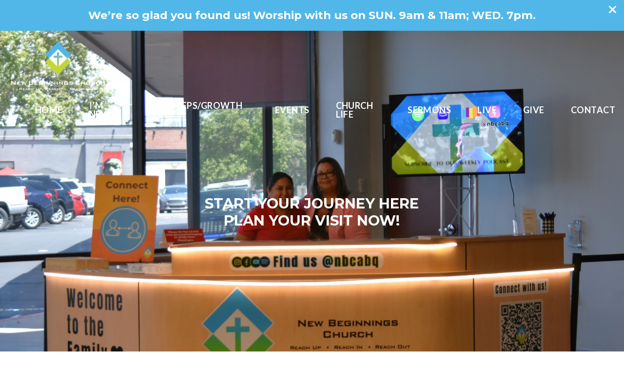

--- FILE ---
content_type: text/html; charset=UTF-8
request_url: https://nbcabq.com/visit/
body_size: 14282
content:
<!DOCTYPE html><!--[if lt IE 7]> <html class="no-js lt-ie9 lt-ie8 lt-ie7" lang="en-US"> <![endif]--><!--[if IE 7]> <html class="no-js lt-ie9 lt-ie8" lang="en-US"> <![endif]--><!--[if IE 8]> <html class="no-js lt-ie9" lang="en-US"> <![endif]--><!--[if gt IE 8]><!--> <html class="no-js" lang="en-US"> <!--<![endif]--><head> <meta charset="utf-8"> <title>I’m New | New Beginnings Church</title> <meta name="viewport" content="width=device-width, initial-scale=1"> <link rel="profile" href="http://gmpg.org/xfn/11"> <link rel="pingback" href="https://nbcabq.com/xmlrpc.php"> <link rel='dns-prefetch' href='//cdnjs.cloudflare.com'/><link rel='dns-prefetch' href='//js.stripe.com'/><link rel='dns-prefetch' href='//nbcabq.thechurchco.com'/><link rel='dns-prefetch' href='//s.w.org'/> <script type="text/javascript">
			window._wpemojiSettings = {"baseUrl":"https:\/\/s.w.org\/images\/core\/emoji\/2.3\/72x72\/","ext":".png","svgUrl":"https:\/\/s.w.org\/images\/core\/emoji\/2.3\/svg\/","svgExt":".svg","source":{"wpemoji":"https:\/\/nbcabq.com\/wp-includes\/js\/wp-emoji.js?ver=2.8.0","twemoji":"https:\/\/nbcabq.com\/wp-includes\/js\/twemoji.js?ver=2.8.0"}};
			( function( window, document, settings ) {
	var src, ready, ii, tests;

	/*
	 * Create a canvas element for testing native browser support
	 * of emoji.
	 */
	var canvas = document.createElement( 'canvas' );
	var context = canvas.getContext && canvas.getContext( '2d' );

	/**
	 * Check if two sets of Emoji characters render the same.
	 *
	 * @param set1 array Set of Emoji characters.
	 * @param set2 array Set of Emoji characters.
	 * @returns {boolean} True if the two sets render the same.
	 */
	function emojiSetsRenderIdentically( set1, set2 ) {
		var stringFromCharCode = String.fromCharCode;

		// Cleanup from previous test.
		context.clearRect( 0, 0, canvas.width, canvas.height );
		context.fillText( stringFromCharCode.apply( this, set1 ), 0, 0 );
		var rendered1 = canvas.toDataURL();

		// Cleanup from previous test.
		context.clearRect( 0, 0, canvas.width, canvas.height );
		context.fillText( stringFromCharCode.apply( this, set2 ), 0, 0 );
		var rendered2 = canvas.toDataURL();

		return rendered1 === rendered2;
	}

	/**
	 * Detect if the browser supports rendering emoji or flag emoji. Flag emoji are a single glyph
	 * made of two characters, so some browsers (notably, Firefox OS X) don't support them.
	 *
	 * @since 4.2.0
	 *
	 * @param type {String} Whether to test for support of "flag" or "emoji".
	 * @return {Boolean} True if the browser can render emoji, false if it cannot.
	 */
	function browserSupportsEmoji( type ) {
		var isIdentical;

		if ( ! context || ! context.fillText ) {
			return false;
		}

		/*
		 * Chrome on OS X added native emoji rendering in M41. Unfortunately,
		 * it doesn't work when the font is bolder than 500 weight. So, we
		 * check for bold rendering support to avoid invisible emoji in Chrome.
		 */
		context.textBaseline = 'top';
		context.font = '600 32px Arial';

		switch ( type ) {
			case 'flag':
				/*
				 * Test for UN flag compatibility. This is the least supported of the letter locale flags,
				 * so gives us an easy test for full support.
				 *
				 * To test for support, we try to render it, and compare the rendering to how it would look if
				 * the browser doesn't render it correctly ([U] + [N]).
				 */
				isIdentical = emojiSetsRenderIdentically(
					[ 55356, 56826, 55356, 56819 ],
					[ 55356, 56826, 8203, 55356, 56819 ]
				);

				if ( isIdentical ) {
					return false;
				}

				/*
				 * Test for English flag compatibility. England is a country in the United Kingdom, it
				 * does not have a two letter locale code but rather an five letter sub-division code.
				 *
				 * To test for support, we try to render it, and compare the rendering to how it would look if
				 * the browser doesn't render it correctly (black flag emoji + [G] + [B] + [E] + [N] + [G]).
				 */
				isIdentical = emojiSetsRenderIdentically(
					[ 55356, 57332, 56128, 56423, 56128, 56418, 56128, 56421, 56128, 56430, 56128, 56423, 56128, 56447 ],
					[ 55356, 57332, 8203, 56128, 56423, 8203, 56128, 56418, 8203, 56128, 56421, 8203, 56128, 56430, 8203, 56128, 56423, 8203, 56128, 56447 ]
				);

				return ! isIdentical;
			case 'emoji':
				/*
				 * Emoji 5 has fairies of all genders.
				 *
				 * To test for support, try to render a new emoji (fairy, male), then compares
				 * it to how it would look if the browser doesn't render it correctly
				 * (fairy + male sign).
				 */
				isIdentical = emojiSetsRenderIdentically(
					[ 55358, 56794, 8205, 9794, 65039 ],
					[ 55358, 56794, 8203, 9794, 65039 ]
				);
				return ! isIdentical;
		}

		return false;
	}

	function addScript( src ) {
		var script = document.createElement( 'script' );

		script.src = src;
		script.defer = script.type = 'text/javascript';
		document.getElementsByTagName( 'head' )[0].appendChild( script );
	}

	tests = Array( 'flag', 'emoji' );

	settings.supports = {
		everything: true,
		everythingExceptFlag: true
	};

	for( ii = 0; ii < tests.length; ii++ ) {
		settings.supports[ tests[ ii ] ] = browserSupportsEmoji( tests[ ii ] );

		settings.supports.everything = settings.supports.everything && settings.supports[ tests[ ii ] ];

		if ( 'flag' !== tests[ ii ] ) {
			settings.supports.everythingExceptFlag = settings.supports.everythingExceptFlag && settings.supports[ tests[ ii ] ];
		}
	}

	settings.supports.everythingExceptFlag = settings.supports.everythingExceptFlag && ! settings.supports.flag;

	settings.DOMReady = false;
	settings.readyCallback = function() {
		settings.DOMReady = true;
	};

	if ( ! settings.supports.everything ) {
		ready = function() {
			settings.readyCallback();
		};

		if ( document.addEventListener ) {
			document.addEventListener( 'DOMContentLoaded', ready, false );
			window.addEventListener( 'load', ready, false );
		} else {
			window.attachEvent( 'onload', ready );
			document.attachEvent( 'onreadystatechange', function() {
				if ( 'complete' === document.readyState ) {
					settings.readyCallback();
				}
			} );
		}

		src = settings.source || {};

		if ( src.concatemoji ) {
			addScript( src.concatemoji );
		} else if ( src.wpemoji && src.twemoji ) {
			addScript( src.twemoji );
			addScript( src.wpemoji );
		}
	}

} )( window, document, window._wpemojiSettings );
		</script> <style type="text/css">img.wp-smiley,img.emoji { display: inline !important; border: none !important; box-shadow: none !important; height: 1em !important; width: 1em !important; margin: 0 .07em !important; vertical-align: -0.1em !important; background: none !important; padding: 0 !important;}</style><link rel='stylesheet' id='thechurchco-theme-css' href='https://nbcabq.com/wp-content/themes/church-emphasis/assets/dist/css/site.min.css?ver=2.0.8' type='text/css' media='all'/><script type='text/javascript' src='https://v1staticassets.thechurchco.com/includes/js/jquery/jquery.js?ver=1.12.4'></script><script type='text/javascript' src='https://v1staticassets.thechurchco.com/includes/js/jquery/jquery-migrate.js?ver=1.4.1'></script><script type='text/javascript' src='https://nbcabq.com/wp-content/themes/church-emphasis/assets/dist/js/modernizr.min.js?ver=2.8.3'></script><link rel='https://api.w.org/' href='https://nbcabq.com/wp-json/'/><link rel="EditURI" type="application/rsd+xml" title="RSD" href="https://nbcabq.com/xmlrpc.php?rsd"/><link rel="wlwmanifest" type="application/wlwmanifest+xml" href="https://nbcabq.com/wp-includes/wlwmanifest.xml"/> <meta name="generator" content="THECHURCHCO 2.8.0"><link rel='shortlink' href='https://nbcabq.com/?p=41'/><link rel="alternate" type="application/json+oembed" href="https://nbcabq.com/wp-json/oembed/1.0/embed?url=https%3A%2F%2Fnbcabq.com%2Fvisit%2F"/><link rel="alternate" type="text/xml+oembed" href="https://nbcabq.com/wp-json/oembed/1.0/embed?url=https%3A%2F%2Fnbcabq.com%2Fvisit%2F&#038;format=xml"/><link href='https://fonts.googleapis.com/css?family=Montserrat:400,700|Lato:400,700,300' rel='stylesheet' type='text/css'><link rel="stylesheet" id="thechurchco-customizer-css" href="/api/v1/branding.css?v=1.01" type="text/css" media="all"/><meta name="robots" content="noodp"/><meta property="og:title" content="I’m New | New Beginnings Church"><meta property="og:url" content="https://nbcabq.com/visit/"><meta property="og:site_name" content="New Beginnings Church"><meta property="og:type" content="website"/><meta name="twitter:card" content="summary"/><meta name="twitter:title" content="I’m New | New Beginnings Church"/><link rel="canonical" href="https://nbcabq.com/visit/"/> <script>

			(function(i,s,o,g,r,a,m){i['GoogleAnalyticsObject']=r;i[r]=i[r]||function(){
				(i[r].q=i[r].q||[]).push(arguments)},i[r].l=1*new Date();a=s.createElement(o),
				m=s.getElementsByTagName(o)[0];a.async=1;a.src=g;m.parentNode.insertBefore(a,m)
			})(window,document,'script','//www.google-analytics.com/analytics.js','ga');

			// This Site
						
			
			// Global Tracking
			ga('create', "UA-73740581-4", {'name':'global'});
			ga('global.send', 'pageview');

		</script> <script async src="https://www.googletagmanager.com/gtag/js?id=G-XH16RT9B1H"></script> <script>
		window.dataLayer = window.dataLayer || [];
		function gtag(){dataLayer.push(arguments);}
		gtag('js', new Date());
		gtag('config', 'G-XH16RT9B1H',{'groups':'globaltracking'});
				</script> <script>

        var thechurchcoRecaptchas = [];

        // Recaptcha: Ninja
        var thechurchcoRecaptchaOnLoadCallback = function(){

            var $ = jQuery;
            var recaptchas = {};
            var rID = 0; 

            // Get All Ninja Forms

            $('.ninja-forms-cont').each(function(index){
                
                

                rID++;

                // Scope Form
                var $form = $(this);
                var form_id = $form.context.id+'_'+rID;

                // Tracking
                var tracking = $form.closest('[data-form-tracker]').attr('data-form-tracker');
               
                // Create Container
                var $container = $('<div class="field-wrap" data-tcc-google-recaptcha><div id="'+form_id+'_recaptcha">---RECAPTCHA---</div></div>');

                // Get Submit
                var $submitWrap = $form.find('.submit-wrap');

                // Check if we are in an Iframe or not.
                // Recaptchas don't work well in iFrames so we aren't going to use them.
                if ( self !== top ) {
                    // We need to pass the recaptcha check though so lets fake an answer.
                    var $fakeRecapcha = $('<input type="hidden" name="g-recaptcha-response" value="bypassrecaptcha" />');
                    $fakeRecapcha.insertBefore($submitWrap);
                    return;
                }


                // Insert
                $container.insertBefore($submitWrap)

                // Convert to ReCaptcha
                var wigdet = grecaptcha.render(form_id+'_recaptcha', {
                    'sitekey' : '6LdOFbYUAAAAANCAQ3n-0fCDwDEKpbUTRDCM1QBt',
                });

                thechurchcoRecaptchas.push(wigdet);

                // Clear Captcha on Submit
                $submitWrap.find('[type="submit"]').on('click',function(e){

                    // Track
                    var args = { 'send_to': 'globaltracking' }
                    if(tracking) {
                        gtag('event', tracking, {});
                        gtag('event', tracking, args);
                    }


                    // Reset
                    setTimeout(function(){
                        for(var i=0; i < thechurchcoRecaptchas.length; i++){
                            grecaptcha.reset(thechurchcoRecaptchas[i]);
                        }
                    },5000);
                })

            });

            // Signup Form.
            // if(window.Signup) window.Signup.setupGoogleRecaptcha();

        }

    </script> <link rel="icon" href="https://res.cloudinary.com/thechurchcoproduction/image/fetch/f_auto/https://thechurchco-production.s3.amazonaws.com/uploads/sites/2526/2016/03/cropped-logo-icon-grey-32x32.png" sizes="32x32"/><link rel="icon" href="https://res.cloudinary.com/thechurchcoproduction/image/fetch/f_auto/https://thechurchco-production.s3.amazonaws.com/uploads/sites/2526/2016/03/cropped-logo-icon-grey-192x192.png" sizes="192x192"/><link rel="apple-touch-icon-precomposed" href="https://res.cloudinary.com/thechurchcoproduction/image/fetch/f_auto/https://thechurchco-production.s3.amazonaws.com/uploads/sites/2526/2016/03/cropped-logo-icon-grey-180x180.png"/><meta name="msapplication-TileImage" content="https://res.cloudinary.com/thechurchcoproduction/image/fetch/f_auto/https://thechurchco-production.s3.amazonaws.com/uploads/sites/2526/2016/03/cropped-logo-icon-grey-270x270.png"/> <style type="text/css" id="wp-custom-css"> /** Increase Font Size **/html,body { font-size: 18px;}.force-square .row-column.image-type-circle .image { max-width: none;}.force-square .row-column.image-type-circle .image img { border-radius: 0;}/** Single Column Text Column **/@media (min-width: 768px){.text-columns-row .row-content .text-column-text.column-twelve { width: 62.66667%; margin-left: 18.66667%; margin-right: 2%; }}.wide-text-column.text-columns-row .row-content .text-column-text.column-twelve { width: 96%; margin-left: 2%; margin-right: 2%;}/* My Favorite Upgrades :) */.row .row-text,.row-column p{ opacity: 1;}.row-header .row-title:after { display: none;}.row-header .row-title { font-size: 2.5em; margin-bottom: 0;}.row-header .row-text { margin-top: 0;}.row-header .row-defaults { -ms-transform: translateY(0vh) !important; transform: translateY(0vh) !important;}header .header-title, header .header-subtitle { font-weight: bold !important;}header .header-text { font-weight: 500;}h1, h2, h3, h4, h5, h6, header .header-title, header .header-subtitle { text-transform: none; letter-spacing: 0; }header.no-image { height: auto; position: initial; z-index: 20; padding-top: 3em; padding-bottom: 3em; }header.no-image .header-content { position: relative; top: 0; transform: none; padding-bottom: 2em; padding-top: 2em; float: left; width: 100%; }.row.-no-defaults.image-type-imageonly { padding-top: 0;}.card .author .author-profile-picture img { display: none; }/** MENU FIX ***/ul.menu-primary > li ul { min-width: 200px; font-size: 0.75em; }ul.menu-primary > li ul li > a { color: black !important; background-color: white; padding: 1em; transition: all 0.5s cubic-bezier(0.33, 0, 0.19, 1) !important; }ul.menu-primary > li ul li > a:hover { opacity: 1 !important; padding-left: 2em !important;}ul.menu-primary > li ul li:first-child a { border-top-left-radius: 0.25em; border-top-right-radius: 0.25em;}ul.menu-primary > li ul li:last-child a { border-bottom-left-radius: 0.25em; border-bottom-right-radius: 0.25em;}.column-left .row-column { text-align: left;}@media (max-width: 768px){ .row-header .row-title { font-size: 2em; }}/* Accordion */.lightbg .accordion-wrap .title { background-color: #FAFAFA; padding: 1.5em;}.lightbg .accordion-wrap .body { margin-top: 1em;}.lightbg .accordion-wrap { margin-bottom: 1em;}.darkbg .accordion-wrap { margin-bottom: 1em;}.darkbg .accordion-wrap .title { background-color: #FFF; padding: 1.5em;}.darkbg .accordion-wrap .body { margin-top: 1em;}.row .row-title { text-transform: uppercase; } </style> </head><body class="page-template-default page page-id-41 thechurchco-default thechurchco-theme-church-emphasis"><main class="tcc-main-content"> <div class="top-bar navigation-display-transparent "> <div class="top-bar-container"> <div class="logo logo-landscape large"><a href="/"><img src="https://thechurchco-production.s3.amazonaws.com/uploads/sites/2526/2020/06/New-Beginnings-Logo.png" loading="lazy"></a></div> <nav class="primary"> <ul id="menu-main-menu-1" class="menu-primary"><li class="menu-item menu-item-type-post_type menu-item-object-page menu-item-home menu-item-has-children menu-item-210"><a href="https://nbcabq.com/">Home</a><ul class="sub-menu"> <li class="menu-item menu-item-type-post_type menu-item-object-page menu-item-213"><a href="https://nbcabq.com/staff/">Staff Team Members</a></li> <li class="menu-item menu-item-type-post_type menu-item-object-page menu-item-212"><a href="https://nbcabq.com/beliefs/">What We Believe</a></li> <li class="menu-item menu-item-type-custom menu-item-object-custom menu-item-48"><a href="/#times">Service Times</a></li> <li class="menu-item menu-item-type-custom menu-item-object-custom menu-item-284"><a href="https://nbcabq.churchcenter.com/people/forms/117648">Prayer Request</a></li></ul></li><li class="menu-item menu-item-type-post_type menu-item-object-page current-menu-item page_item page-item-41 current_page_item menu-item-211"><a href="https://nbcabq.com/visit/">I’m New</a></li><li class="menu-item menu-item-type-post_type menu-item-object-page menu-item-10619"><a href="https://nbcabq.com/next-steps/">Next Steps/Growth Track</a></li><li class="menu-item menu-item-type-post_type menu-item-object-page menu-item-8773"><a href="https://nbcabq.com/events/">Events</a></li><li class="menu-item menu-item-type-post_type menu-item-object-page menu-item-has-children menu-item-214"><a href="https://nbcabq.com/church-life/">Church Life</a><ul class="sub-menu"> <li class="menu-item menu-item-type-post_type menu-item-object-page menu-item-216"><a href="https://nbcabq.com/kids/">Children&#8217;s Ministry: &#8220;NBKIDS&#8221;</a></li> <li class="menu-item menu-item-type-post_type menu-item-object-page menu-item-217"><a href="https://nbcabq.com/youth/">Youth Ministry: &#8220;New Beginnings Youth&#8221;</a></li> <li class="menu-item menu-item-type-post_type menu-item-object-page menu-item-4108"><a href="https://nbcabq.com/mens-ministry/">Men&#8217;s Ministry: &#8220;Men of God&#8221;</a></li> <li class="menu-item menu-item-type-post_type menu-item-object-page menu-item-3232"><a href="https://nbcabq.com/sisterhood/">Women&#8217;s Ministry: &#8220;Sisterhood&#8221;</a></li> <li class="menu-item menu-item-type-post_type menu-item-object-page menu-item-11965"><a href="https://nbcabq.com/young-adults/">NBCYA &#8211; Young Adults</a></li> <li class="menu-item menu-item-type-post_type menu-item-object-page menu-item-215"><a href="https://nbcabq.com/classes/">Classes &amp; Groups</a></li> <li class="menu-item menu-item-type-post_type menu-item-object-page menu-item-997"><a href="https://nbcabq.com/serve/">Opportunities to Serve</a></li></ul></li><li class="menu-item menu-item-type-post_type menu-item-object-page menu-item-218"><a href="https://nbcabq.com/sermons/">Sermons</a></li><li class="menu-item menu-item-type-custom menu-item-object-custom menu-item-219"><a target="_blank" href="https://streamingchurch.tv/stream4722">Live</a></li><li class="menu-item menu-item-type-post_type menu-item-object-page menu-item-220"><a href="https://nbcabq.com/give/">Give</a></li><li class="menu-item menu-item-type-custom menu-item-object-custom menu-item-49"><a href="/#contact">Contact</a></li></ul> </nav> <nav class="mobile"> <ul id="menu-main-menu-2" class="menu-mobile"><li class="menu-item menu-item-type-post_type menu-item-object-page menu-item-home menu-item-has-children menu-item-210"><a href="https://nbcabq.com/">Home</a><ul class="sub-menu"> <li class="menu-item menu-item-type-post_type menu-item-object-page menu-item-213"><a href="https://nbcabq.com/staff/">Staff Team Members</a></li> <li class="menu-item menu-item-type-post_type menu-item-object-page menu-item-212"><a href="https://nbcabq.com/beliefs/">What We Believe</a></li> <li class="menu-item menu-item-type-custom menu-item-object-custom menu-item-48"><a href="/#times">Service Times</a></li> <li class="menu-item menu-item-type-custom menu-item-object-custom menu-item-284"><a href="https://nbcabq.churchcenter.com/people/forms/117648">Prayer Request</a></li></ul></li><li class="menu-item menu-item-type-post_type menu-item-object-page current-menu-item page_item page-item-41 current_page_item menu-item-211"><a href="https://nbcabq.com/visit/">I’m New</a></li><li class="menu-item menu-item-type-post_type menu-item-object-page menu-item-10619"><a href="https://nbcabq.com/next-steps/">Next Steps/Growth Track</a></li><li class="menu-item menu-item-type-post_type menu-item-object-page menu-item-8773"><a href="https://nbcabq.com/events/">Events</a></li><li class="menu-item menu-item-type-post_type menu-item-object-page menu-item-has-children menu-item-214"><a href="https://nbcabq.com/church-life/">Church Life</a><ul class="sub-menu"> <li class="menu-item menu-item-type-post_type menu-item-object-page menu-item-216"><a href="https://nbcabq.com/kids/">Children&#8217;s Ministry: &#8220;NBKIDS&#8221;</a></li> <li class="menu-item menu-item-type-post_type menu-item-object-page menu-item-217"><a href="https://nbcabq.com/youth/">Youth Ministry: &#8220;New Beginnings Youth&#8221;</a></li> <li class="menu-item menu-item-type-post_type menu-item-object-page menu-item-4108"><a href="https://nbcabq.com/mens-ministry/">Men&#8217;s Ministry: &#8220;Men of God&#8221;</a></li> <li class="menu-item menu-item-type-post_type menu-item-object-page menu-item-3232"><a href="https://nbcabq.com/sisterhood/">Women&#8217;s Ministry: &#8220;Sisterhood&#8221;</a></li> <li class="menu-item menu-item-type-post_type menu-item-object-page menu-item-11965"><a href="https://nbcabq.com/young-adults/">NBCYA &#8211; Young Adults</a></li> <li class="menu-item menu-item-type-post_type menu-item-object-page menu-item-215"><a href="https://nbcabq.com/classes/">Classes &amp; Groups</a></li> <li class="menu-item menu-item-type-post_type menu-item-object-page menu-item-997"><a href="https://nbcabq.com/serve/">Opportunities to Serve</a></li></ul></li><li class="menu-item menu-item-type-post_type menu-item-object-page menu-item-218"><a href="https://nbcabq.com/sermons/">Sermons</a></li><li class="menu-item menu-item-type-custom menu-item-object-custom menu-item-219"><a target="_blank" href="https://streamingchurch.tv/stream4722">Live</a></li><li class="menu-item menu-item-type-post_type menu-item-object-page menu-item-220"><a href="https://nbcabq.com/give/">Give</a></li><li class="menu-item menu-item-type-custom menu-item-object-custom menu-item-49"><a href="/#contact">Contact</a></li></ul> <div class="menu-mobile-handle-container"> <span class="menu-mobile-handle-top"></span> <span class="menu-mobile-handle-middle"></span> <span class="menu-mobile-handle-bottom"></span> </div> </nav> </div></div> <header class="default hide-video-mobile -align-default imagebg" style="background-image:url(https://thechurchco-production.s3.amazonaws.com/uploads/sites/2526/2025/02/DSC_0682-1-1-1.jpg);"> <div class="container"> <div class="header-content"> <h3 class="header-subtitle">START YOUR JOURNEY HERE<br>PLAN YOUR VISIT NOW!</h3> </div> </div> </header> <section class="row basic-row lightbg -align-default " > <div class="container"> <div class="row-defaults"> <h3 class="row-title default fx-default" style="color: #0066bf; font-weight: default; text-align: default;" >Welcome to<br>New Beginnings Church!</h3> <div class="row-text " ><p>We are building Christ-Centered Families in Albuquerque and Beyond!<br/>We are so happy you are here!<br/>Every weekend and mid-week we’re gathering together to open God's word and let it speak life into our soul. We strive to allow the Holy Spirit to fill every part of our ministry, our worship, our teaching, and glorify God in all we do.</p><p>As you scroll on this page, you'll discover "What to Expect", "Service Times", and our "Next Steps" growth track page by tapping the bar provided below.</p><p>God bless you! Our hope is that you would join our church family here at New Beginnings!</p></div> <div class="row-buttons has-wrapped-text"> <a href="https://nbcabq.com/next-steps/" class="button-outlined double-line" ><span class="text">NEXT STEPS/Growth Track</span></a> </div> </div> </div> </section><section class="row row-single-element accordion-row accordion-layout-default darkbg -align-default " > <div class="container"> <div class="row-defaults"> <h3 class="row-title " >What To Expect</h3> </div> <div class="row-content"> <div class="row-content-wrap" itemscope itemtype="https://schema.org/FAQPage"> <div class="accordion-wrap" data-accordion itemscope itemprop="mainEntity" itemtype="https://schema.org/Question"> <div class="title"> <span class="text" itemprop="name">What to expect when visiting NBCABQ?</span> <span class="switch"></span> </div> <div class="body" itemscope itemprop="acceptedAnswer" itemtype="https://schema.org/Answer"><div itemprop="text"><div class="ba-row-wrapper ba-container"><div id="item-15502301601" class="ba-row row-fluid"><div class="span12 ba-grid-column-wrapper" data-span="12"><div id="item-15502301602" class="ba-grid-column"><div class="ba-overlay"></div><div id="item-15502301680" class="ba-item-text ba-item"><div class="content-text"><h3>What to expect when visiting NBCABQ?</h3></div></div></div></div></div></div><div class="ba-row-wrapper ba-container"><div id="item-15502302928250" class="ba-row row-fluid"><div class="column-wrapper"><div class="span12 ba-grid-column-wrapper" data-span="12"><div id="item-15502302928252" class="ba-grid-column"><div id="item-15502302928251" class="ba-item-text ba-item"><div class="content-text"><ul><li>Expect to be greeted with a smile and/or a hug from one of our welcoming greeters!</li><li>Expect a powerful connection to God with an authentic contemporary worship service</li><li>Expect to leave with a message of hope in Christ no matter the circumstances.</li><li>Expect a very accessible Pastoral Staff (most especially our Senior Pastor) who love to connect with our congregation and visitors.</li></ul></div></div></div></div></div></div></div></div></div></div> <div class="accordion-wrap" data-accordion itemscope itemprop="mainEntity" itemtype="https://schema.org/Question"> <div class="title"> <span class="text" itemprop="name">What to expect if I have kids? How early to arrive or check-in?</span> <span class="switch"></span> </div> <div class="body" itemscope itemprop="acceptedAnswer" itemtype="https://schema.org/Answer"><div itemprop="text"><div class="ba-row-wrapper ba-container"><div id="item-15502349770693" class="ba-row row-fluid"><div class="span12 ba-grid-column-wrapper" data-span="12"><div id="item-15502349770694" class="ba-grid-column"><div class="ba-overlay"></div><div id="item-15502349770691" class="ba-item-text ba-item"><div class="content-text"><h3>What to expect if I have kids? How early to arrive or check-in?</h3></div></div></div></div></div></div><div class="ba-row-wrapper ba-container"><div id="item-15502349770695" class="ba-row row-fluid"><div class="column-wrapper"><div class="span12 ba-grid-column-wrapper" data-span="12"><div id="item-15502349770696" class="ba-grid-column"><div id="item-15502349770692" class="ba-item-text ba-item"><div class="content-text"><ul><li>NBKids offers a dynamic worship service and curriculum that is geared for our young children (Pre-k through 5th grade) in a way that they will understand. NBKids also offers a fully staffed nursery for newborns 6wks to 3yrs. It would be a great idea to arrive 15 minutes before service begins in order to get kids checked in.</li><li>New Beginnings also offers a Family Room for those who desire to sit in service with children who might become overactive.</li></ul></div></div></div></div></div></div></div></div></div></div> <div class="accordion-wrap" data-accordion itemscope itemprop="mainEntity" itemtype="https://schema.org/Question"> <div class="title"> <span class="text" itemprop="name">What to expect if I have teenagers? How early to arrive or check-in?</span> <span class="switch"></span> </div> <div class="body" itemscope itemprop="acceptedAnswer" itemtype="https://schema.org/Answer"><div itemprop="text"><p><strong><span style="font-size: 14pt;">What to expect if I have teenagers? How early to arrive or check-in?</span></strong></p><ul><li>Teens are invited to join the 11:00am Worship service in the main sanctuary and after the announcements and/or worship, they are dismissed to follow their Youth Minister and/or Youth leaders to the youth auditorium.</li></ul></div></div></div> <div class="accordion-wrap" data-accordion itemscope itemprop="mainEntity" itemtype="https://schema.org/Question"> <div class="title"> <span class="text" itemprop="name">What to wear? What is the atmosphere like?</span> <span class="switch"></span> </div> <div class="body" itemscope itemprop="acceptedAnswer" itemtype="https://schema.org/Answer"><div itemprop="text"><p>New Beginnings is a family oriented and relaxed atmosphere. Come as you are! Most congregants use a casual to business casual attire.</p></div></div></div> <div class="accordion-wrap" data-accordion itemscope itemprop="mainEntity" itemtype="https://schema.org/Question"> <div class="title"> <span class="text" itemprop="name">Can my pets come to church with me?</span> <span class="switch"></span> </div> <div class="body" itemscope itemprop="acceptedAnswer" itemtype="https://schema.org/Answer"><div itemprop="text"><p>In compliance with the Americans Disability Act (ADA), only qualified service animals are allowed indoors in public places on New Beginnings Church campus.</p><ul><li>A service animal is a dog that is individually trained to do work or perform tasks for a person with a disability, such as visual impairment, hearing loss, etc.  The task(s) performed by the dog is directly related to the individual’s disability.</li><li>A therapy animal is trained to provide comfort to people in hospitals, hospice, retirement and nursing homes, disaster areas, and more. Therapy animals do not qualify as service animals and may not accompany their owners indoors in public places on New Beginnings Church campus.</li><li>Pets or emotional support dogs (also known as comfort dogs) are not allowed under this policy because they provide companionship/reassurance just by being with a person.</li></ul></div></div></div> <div class="accordion-wrap" data-accordion itemscope itemprop="mainEntity" itemtype="https://schema.org/Question"> <div class="title"> <span class="text" itemprop="name">Are bags/backpacks allowed in the church mall or sanctuary for services and events?</span> <span class="switch"></span> </div> <div class="body" itemscope itemprop="acceptedAnswer" itemtype="https://schema.org/Answer"><div itemprop="text"><p>Bags/backpacks are allowed and are subject to inspection at all services and events.</p></div></div></div> </div> </div> </div> </section><section class="row service-times-row imagebg scroll tint-imagebg -align-default " style="background-image:url(https://thechurchco-production.s3.amazonaws.com/uploads/sites/2526/2020/05/photo-1520857014576-2c4f4c972b57-1688x1125.jpeg);"> <div class="container"> <div class="row-defaults"> <h3 class="row-title " >SERVICE TIMES</h3> <h4 class="row-subtitle">4770 Montgomery Blvd NE</h4> <div class="row-text " ><p>Join us this weekend! We have many opportunities for you to experience NBC.<br/>We would love to meet you and make you feel at home. </p></div> </div> <div class="row-content service-times"> <div class="row-column column-six"> <p class="icon service-icon"><span class="icon-clock"></span></p> <h6>SUNDAY MORNINGS</h6> <p class="service-day">Sunday</p> <p class="service-time"> <span class="time">9AM & 11AM</span> </p></div> <div class="row-column column-six"> <p class="icon service-icon"><span class="icon-clock"></span></p> <h6>MID-WEEK SERVICE</h6> <p class="service-day">Wednesday</p> <p class="service-time"> <span class="time">7:00 PM</span> </p></div> </div> </div> </section><section class="row image-columns-row -no-defaults -blocks image-type-square lightbg row-color-match -align-default " > <div class="image-blocks "> <div class="image-block"> <div class="image-block-image"> <a href="https://stream.streamingchurch.tv/stream.php?churchid=church4722&notes_id=55962" > <img src="https://thechurchco-production.s3.amazonaws.com/uploads/sites/2526/2020/06/test1.jpg" loading="lazy"> </a> </div> <div class="image-block-defaults"> <div class="image-block-text-wrap"> <h3 >RECENT MESSAGES</h3> <p>Watch a recent message with Pastor Richard Mansfield live-streaming each week.</p> <a href="https://stream.streamingchurch.tv/stream.php?churchid=church4722&notes_id=55962" class="button-outlined" ><span class="text">Watch Now</span></a> </div> </div></div> </div> </section><section class="row imageblocktwo-row layout-rows type-nocrop lightbg -align-default " > <div class="container"> <div class="row-defaults"> <h3 class="row-title " >MISREPRESENTING A DOG AS A SERVICE DOG IS A CRIMINAL VIOLATION</h3> </div> <div class="row-content"> <div class="column-item column-item-image byone shape-nocrop align-center" > <div class="column-item-image-container"> <img src="https://thechurchco-production.s3.amazonaws.com/uploads/sites/2526/2023/04/AA96BD59-4FA2-437C-8810-884C93061D2D.png" alt="" loading="lazy"/> </div>  <div class="column-item-text-container"> </div>  </div> </div> </div> </section><section class="row row-single-element form-row darkbg -align-default -last-row " > <div class="container"> <div class="row-defaults"> <h3 class="row-title " >Plan Your Visit</h3> <div class="row-text " ><p>Ready to Visit? We can't wait to meet you! Contact us by filling out the form below and/or visit our Connection Center as pictured above, located in our church mall. </p></div> </div> <div class="row-content"> <div class="row-content-wrap"> <div class="form-row-form" data-form-tracker=""> <div id="ninja_forms_form_1_cont" class="ninja-forms-cont"> <div id="ninja_forms_form_1_wrap" class="ninja-forms-form-wrap"> <div id="ninja_forms_form_1_response_msg" class="ninja-forms-response-msg "></div> <form id="ninja_forms_form_1" enctype="multipart/form-data" method="post" action="https://nbcabq.com/wp-admin/admin-ajax.php?action=ninja_forms_ajax_submit" class="ninja-forms-form"> <input type="hidden" id="_wpnonce" name="_wpnonce" value="fe2eaaa6b0"/><input type="hidden" name="_wp_http_referer" value="/visit/"/> <input type="hidden" name="_ninja_forms_display_submit" value="1"> <input type="hidden" name="_form_id" id="_form_id" value="1"> <div class="hp-wrap"> <label>If you are a human and are seeing this field, please leave it blank. <input type="text" name="_lw4Xq"> <input type="hidden" value="_lw4Xq" name="_hp_name"> </label> </div> <div id="ninja_forms_form_1_all_fields_wrap" class="ninja-forms-all-fields-wrap"> <div class="ninja-forms-required-items">Fields marked with an <span class="ninja-forms-req-symbol">*</span> are required</div> <div class="field-wrap text-wrap label-above" id="ninja_forms_field_1_div_wrap" data-visible="1"> <input type="hidden" id="ninja_forms_field_1_type" value="text"> <label for="ninja_forms_field_1" id="ninja_forms_field_1_label" >Name <span class='ninja-forms-req-symbol'><strong>*</strong></span> </label> <input id="ninja_forms_field_1" data-mask="" data-input-limit="" data-input-limit-type="" data-input-limit-msg="" name="ninja_forms_field_1" type="text" class="ninja-forms-field ninja-forms-req " rel="1" /> <div id="ninja_forms_field_1_error" style="display:none;" class="ninja-forms-field-error"> </div> </div> <div class="field-wrap text-wrap label-above" id="ninja_forms_field_2_div_wrap" data-visible="1"> <input type="hidden" id="ninja_forms_field_2_type" value="text"> <label for="ninja_forms_field_2" id="ninja_forms_field_2_label" >Email <span class='ninja-forms-req-symbol'><strong>*</strong></span> </label> <input id="ninja_forms_field_2" data-mask="" data-input-limit="" data-input-limit-type="" data-input-limit-msg="" name="ninja_forms_field_2" type="text" class="ninja-forms-field ninja-forms-req email " rel="2" /> <div id="ninja_forms_field_2_error" style="display:none;" class="ninja-forms-field-error"> </div> </div> <div class="field-wrap textarea-wrap label-above" id="ninja_forms_field_3_div_wrap" data-visible="1"> <input type="hidden" id="ninja_forms_field_3_type" value="textarea"> <label for="ninja_forms_field_3" id="ninja_forms_field_3_label" >Message <span class='ninja-forms-req-symbol'><strong>*</strong></span> </label> <textarea name="ninja_forms_field_3" id="ninja_forms_field_3" class="ninja-forms-field ninja-forms-req" rel="3" data-input-limit="" data-input-limit-type="" data-input-limit-msg=""></textarea> <div id="ninja_forms_field_3_error" style="display:none;" class="ninja-forms-field-error"> </div> </div> <div class="field-wrap submit-wrap label-above" id="ninja_forms_field_5_div_wrap" data-visible="1"> <input type="hidden" id="ninja_forms_field_5_type" value="submit"> <div id="nf_submit_1"> <input type="submit" name="_ninja_forms_field_5" class="ninja-forms-field " id="ninja_forms_field_5" value="Send" rel="5" > </div> <div id="nf_processing_1" style="display:none;"> <input type="submit" name="_ninja_forms_field_5" class="ninja-forms-field " id="ninja_forms_field_5" value="Processing" rel="5" disabled> </div> <div id="ninja_forms_field_5_error" style="display:none;" class="ninja-forms-field-error"> </div> </div> </div> </form> </div> </div> </div> </div> </div> </div> </section> <footer class="default row icon-columns-row" id="contact"> <div class="container"> <div class="contact-wrap"> <div class="row-column column-three"> <p> <a href="mailto:church@nbcabq.com" aria-label="Contact us via email"> <span class="icon icon-mail" aria-hidden="true"></span> <span class="sr-only">Contact us via email</span> </a> </p> <h6>Email</h6> <p><a href="mailto:church@nbcabq.com">church@nbcabq.com</a></p> </div> <div class="row-column column-three"> <p> <a href="tel:5058839079" aria-label="Call us at 5058839079"> <span class="icon icon-phone" aria-hidden="true"></span> <span class="sr-only">Call us at 5058839079</span> </a> </p> <h6>Call</h6> <p><a href="tel:5058839079">5058839079</a></p> </div> <div class="row-column column-three"> <p> <a href="https://www.google.com/maps/place/4770 Montgomery Boulevard Northeast, Albuquerque, NM, USA/@35.1293341,-106.5892536,17z" target="_blank" aria-label="View map of our location"> <span class="icon icon-location" aria-hidden="true"></span> <span class="sr-only">View map of our location</span> </a> </p> <h6>Find Us</h6> <p><a href="https://www.google.com/maps/place/4770 Montgomery Boulevard Northeast, Albuquerque, NM, USA/@35.1293341,-106.5892536,17z" target="_blank">4770 Montgomery Blvd NE</a></p> </div> <div class="row-column column-three"> <p> <a href="https://pushpay.com/pay/newbeginningsabq" target="_blank" aria-label="Give online"> <span class="icon icon-credit-card" aria-hidden="true"></span> <span class="sr-only">Give online</span> </a> </p> <h6>Giving</h6> <p><a href="https://pushpay.com/pay/newbeginningsabq" target="_blank">Give Online</a></p> </div> </div> <div class="social"> <a target="_blank" href="https://www.facebook.com/nbcabq"><span class="icon-facebook"></span></a> <a target="_blank" href="https://www.instagram.com/nbcabq/"><span class="icon-instagram"></span></a> <a target="_blank" href="https://www.youtube.com/channel/UC2r3mKuOarxEBiSuVh5Njkg"><span class="icon-play"></span></a> </div> <div class="footer-nav"> </div> <div class="copyright">&copy; 2026 New Beginnings Church</div> </div> <div class="rep-platform"><a target="_blank" href="https://thechurchco.com/?utm_source=v1site&utm_medium=nbcabq.com&utm_campaign=footer&utm_id=footer">The Church Co</a></div> </footer> <TCCAnnouncements site="https://nbcabq.com" theme="emphasis" pid="41" time="6000"> </TCCAnnouncements> <script>
		function nativePostMessage(action, data){
			if (!window.parent) return;
			var customData = { action, data };
			window.parent.postMessage(JSON.parse(JSON.stringify(customData)), '*')
		}

		var TCCBroadcastResize = function(){setTimeout(function(){if(!window.parent) return;window.parent.postMessage(JSON.parse(JSON.stringify({action:'RESIZE_PARENT',data: {height: document.documentElement.offsetHeight,origin: window.location.href}})), '*')},250)}
		document.addEventListener("DOMContentLoaded", function(){TCCBroadcastResize();});
		function inIframe(){
			try {
				return window.self !== window.top;
			} catch (e) {
				return true;
			}
		}

		// Some embeds aren't part of web components we need to resize on an interval
		if(inIframe()){

			// On Load
			nativePostMessage('RESIZE_PARENT', {height: document.documentElement.offsetHeight,origin: window.location.href})
			
			// Every Three Seconds
			setInterval(function(){nativePostMessage('RESIZE_PARENT', {height: document.documentElement.offsetHeight,origin: window.location.href})},3000)
			
		}


		</script> <script src="https://js.churchcenter.com/modal/v1"></script> <script>

		jQuery(document).ready(function($) {
			
			// Giving Modal
			$('[href="#pcogiving"]').on('click',function(e){
				e.preventDefault();
				ChurchCenterModal.open('https://nbcabq.churchcenter.com/giving');
			})

		});


		</script> <script src="https://www.google.com/recaptcha/api.js?onload=thechurchcoRecaptchaOnLoadCallback&render=explicit" async defer></script><link rel='stylesheet' id='ninja-forms-display-css' href='https://nbcabq.com/wp-content/plugins/ninja-forms/deprecated/css/ninja-forms-display.css?nf_ver=3.1.4&#038;ver=tcc2.8.0' type='text/css' media='all'/><link rel='stylesheet' id='jquery-qtip-css' href='https://nbcabq.com/wp-content/plugins/ninja-forms/deprecated/css/qtip.css?ver=tcc2.8.0' type='text/css' media='all'/><link rel='stylesheet' id='jquery-rating-css' href='https://nbcabq.com/wp-content/plugins/ninja-forms/deprecated/css/jquery.rating.css?ver=tcc2.8.0' type='text/css' media='all'/><script type='text/javascript' defer async src='https://nbcabq.com/wp-content/plugins/thechurchco/components/web-components/mono/announcements/js/main.js?ver=2.1.2'></script><script type='text/javascript' src='https://cdnjs.cloudflare.com/ajax/libs/jquery-cookie/1.4.1/jquery.cookie.min.js?ver=1.4.1'></script><script type='text/javascript' src='https://cdnjs.cloudflare.com/ajax/libs/jquery-validate/1.15.0/jquery.validate.min.js?ver=2.0.1'></script><script type='text/javascript' src='https://cdnjs.cloudflare.com/ajax/libs/jquery.payment/1.3.2/jquery.payment.min.js?ver=2.0.1'></script><script type='text/javascript' src='https://nbcabq.com/wp-content/themes/church-emphasis/assets/dist/js/site.js?ver=2.0.8'></script><script type='text/javascript' src='https://v1staticassets.thechurchco.com/includes/js/wp-embed.js?ver=tcc2.8.0'></script><script type='text/javascript' src='https://v1staticassets.thechurchco.com/includes/js/jquery/jquery.form.js?ver=4.2.1'></script><script type='text/javascript' src='https://v1staticassets.thechurchco.com/includes/js/underscore.min.js?ver=1.8.3'></script><script type='text/javascript' src='https://v1staticassets.thechurchco.com/includes/js/backbone.min.js?ver=1.2.3'></script><script type='text/javascript'>
/* <![CDATA[ */
var ninja_forms_settings = {"ajax_msg_format":"inline","password_mismatch":"The passwords provided do not match.","plugin_url":"https:\/\/nbcabq.com\/wp-content\/plugins\/ninja-forms\/deprecated\/","datepicker_args":{"dateFormat":"dd\/mm\/yy"},"currency_symbol":"$","date_format":"dd\/mm\/yy"};
var thousandsSeparator = ",";
var decimalPoint = ".";
var ninja_forms_form_1_settings = {"ajax":"1","hide_complete":"1","clear_complete":"1"};
var ninja_forms_form_1_calc_settings = {"calc_value":"","calc_fields":[]};
var ninja_forms_password_strength = {"empty":"Strength indicator","short":"Very weak","bad":"Weak","good":"Medium","strong":"Strong","mismatch":"Mismatch"};
/* ]]> */
</script><script type='text/javascript' src='https://nbcabq.com/wp-content/plugins/ninja-forms/deprecated/js/min/ninja-forms-display.min.js?nf_ver=3.1.4&#038;ver=tcc2.8.0'></script> </main></body></html>
<!--compressed, size saved 5.3%. From 48387 bytes, now 45822 bytes-->